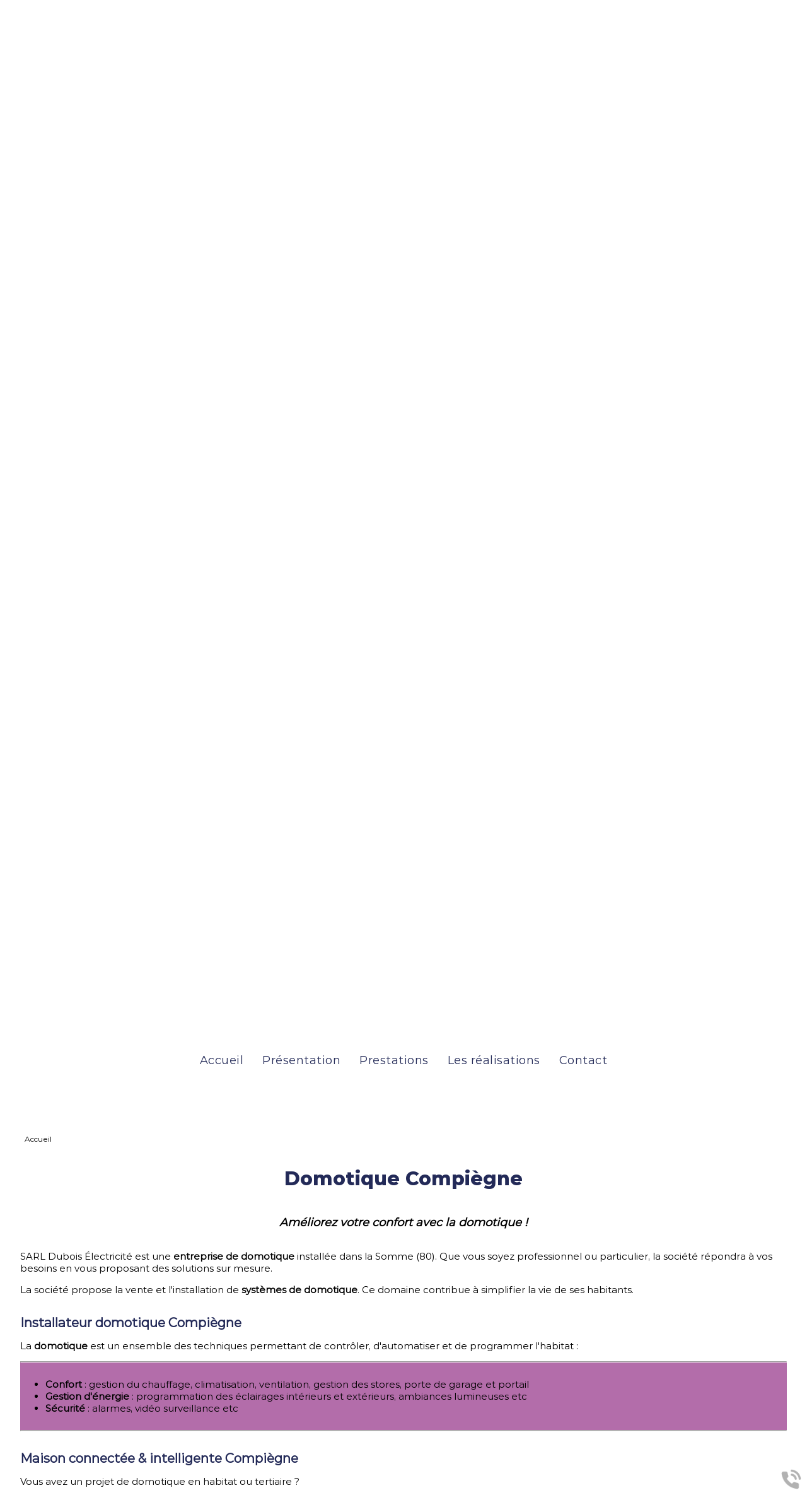

--- FILE ---
content_type: text/html; charset=utf-8
request_url: https://www.dubois-electricien.com/domotique/domotique-compiegne_37_67.htm
body_size: 6355
content:
<!doctype html>
<html lang="fr">

<head>
    <title>Domotique Compiègne | Maison Connectée & Intelligente</title>
    <meta name="description" content="SARL Dubois Électricité, installation de système de Domotique à Compiègne : Chauffage, Alarme, Eclairage, Electroménager - Devis GRATUIT en ligne ou au 06 12 04 97 71">
    <meta name='viewport' content='width=device-width, initial-scale=1.0,maximum-scale=5.0'>
    <meta http-equiv='Content-Type' content='text/html; charset=utf-8'>
    <meta name="theme-color" content="#a14995">
    <meta name="msapplication-TileColor" content="#a14995">
    <meta property="og:site_name" content="SARL Dubois Électricité" />
    <meta property="og:locale" content="fr_FR" />
    <meta property="og:type" content="article" />
    <meta property="og:description" content="SARL Dubois Électricité, installation de système de Domotique à Compiègne : Chauffage, Alarme, Eclairage, Electroménager - Devis GRATUIT en ligne ou au 06 12 04 97 71" />


    <meta property="og:titre" content="Domotique Compiègne | Maison Connectée & Intelligente" />
    <link rel="preload" href="/css/global.css" as="style">
    <link rel="preload" href="/scripts/main.js" as="script">
    <link rel="apple-touch-icon" sizes="180x180" href="/img/elementgraphique/element_graphique_3.webp">
    <link rel='shortcut icon' type='image/x-icon' href='/img/elementgraphique/element_graphique_30.x-icon'>
    <link type="text/css" href='/css/global.css' rel='stylesheet'>
</head>
<body >
    <div id="preload">
        <div class="circle">
        </div>
    </div>
    <main id="all">
                <header>
            <div class="siteCache "></div>
            <div class="buttonMenu">
                <div class="bouton">
                    <div></div>
                    <div></div>
                    <div></div>
                </div>
                <div class="titre">Menu</div>
            </div>

            <div class="firstHead hidden-xs hidden-sm">
                <div class="container">
                    <span>SARL Dubois Électricité</span>
                    <span>-</span>
                    <span>12, rue d'en Haut, 80290 Blangy-sous-Poix</span>
                    <span>-</span>
                    <span>06 12 04 97 71</span>

                    <div class="wrapLiens">
                                            <a href="https://www.facebook.com/Dubois-Électricité-Amiens-Beauvais-Crépy-en-Valois-1492503360962301" rel="noopener nofollow" target="_blank" title="facebook" class="facebook">
                            <img src="/img/elementgraphique/element_graphique_10.webp" alt="facebook">
                        </a>
                                                                                                    </div>
                </div>
            </div>
            <div class="firstHead visible-xs visible-sm">
                <a class="tel telStat" href="tel:0612049771">06 12 04 97 71</a>

                <div class="wrapLiens">
                                    <a href="https://www.facebook.com/Dubois-Électricité-Amiens-Beauvais-Crépy-en-Valois-1492503360962301" rel="noopener nofollow" target="_blank" title="facebook" class="facebook">
                        <img src="/img/elementgraphique/element_graphique_10.webp" alt="facebook">
                    </a>
                                                                                </div>
            </div>
            <div class="secondHead">
                <div class="logoS hidden-sm hidden-xs">
                    <a title="Logo SARL Dubois Électricité" href="/">
                        <img src="/img/elementgraphique/element_graphique_3.webp" alt="">
                    </a>
                </div>
                <div class="menu">
                    <nav class="menuUl">
                        <ul>
                            <li ><a href='/'>Accueil</a></li><li ><a href='/electricite-generale-amiens-80/c-108.html' >Présentation</a></li><li ><a class='prestationLink'>Prestations</a></li><li ><a href='/galerie' >Les réalisations</a></li><li ><a href='/contact.html' >Contact</a></li>
                        </ul>
                        <div class="menuExtension"></div>
                    </nav>
                </div>
                <div class="flexH">
                                            <a href="https://goo.gl/maps/ndxd1uXiWqpFMTLw6" target="_blank"class="">
                            <img src="/img/elementgraphique/element_graphique_46.webp" alt="">
                        </a>
                                                                <a href="https://www.facebook.com/Dubois-Électricité-Amiens-Beauvais-Crépy-en-Valois-1492503360962301" rel="noopener nofollow" target="_blank" title="facebook" class="facebook">
                            <img src="/img/elementgraphique/element_graphique_10.webp" alt="facebook">
                        </a>
                                    </div>
                <div class="flexH hidden-sm hidden-xs">
                    <div class="contactH">
                        <a class="plus prestationLink">
                            Découvrir
                        </a>
                    </div>
                    <div class="down"><img src="/img/elementgraphique/element_graphique_4.png" alt=""></div>
                </div>
                                            </div>
            <div class="secondHead2">
                <div class="menu">
                    <nav class="menuUl">
                        <ul>
                            <li ><a href='/'>Accueil</a></li><li ><a href='/electricite-generale-amiens-80/c-108.html' >Présentation</a></li><li ><a class='prestationLink'>Prestations</a></li><li ><a href='/galerie' >Les réalisations</a></li><li ><a href='/contact.html' >Contact</a></li>
                        </ul>
                        <div class="menuExtension"></div>
                    </nav>
                </div>
                                            </div>
            <div class="flexH">
                <div class="contactH">
                    <a class="plus prestationLink">
                        Découvrir
                    </a>
                </div>
                <div class="down"><img src="/img/elementgraphique/element_graphique_4.png" alt=""></div>
            </div>
            <div id="ban" class="fixed NOdezoom">
                <!-- " container slideBan et changer la div.photo en img ET le script dans backoffice/galerie.js" OR " fullPageBan " -->
                <div class="fullPageBan">
                    <div class="photoDiv">
                                                <ul class="galerie">
                                                             <li id="ban1" class="active premier" style="background-image:url(/img/banniere/electricien-amiens_1.webp);">
                                                                    <div  class="photo" srcload=/img/banniere/electricien-amiens_1.webp srcloadmobile=/img/banniere/mobile_electricien-amiens_1.webp>
                                                                            </div>
                                                            </li>
                                                      </ul>
                        <ul class="pucesB">
                                                          <li class="puce active" id="puceBan1"></li>
                                                      </ul>
                                            </div>
                    <div class="textB">Faites confiance</div>
                    <div class="textB textB2">à une vraie équipe de pros !</div>
                    <div class="onBan">
                        <div class="container">
                            <div class="logo visible-xs visible-sm">
                                <a title="Logo SARL Dubois Électricité" href="/">
                                    <img src="/img/elementgraphique/element_graphique_3.webp" alt="">
                                </a>
                            </div>  
                        </div>
                    </div>
                </div>
            </div>
            <div class="garantie">
                <img src="/img/elementgraphique/element_graphique_47.webp" alt="">
            </div>
        </header>
         <div class="sommaires"  id="prestation">
            <div class="container2">
                <div class="titreSommaire titreBottom left">Nos prestations</div>
                <div class="containerFlex">
                                    <div class="sommaire md-4 sm-6 xs-12 ">
                        <a href="/electricien-amiens/c-176.html" class="transi">
                            <div class="fondSom" style="background-image: url(/img/sommaire/sommaireF_20.webp)">
                                <div class="onSomHover transi">
                                    <div class="plus">Découvrir</div>
                                </div>
                            </div>
                            <p class="titreSom">Electricité générale</p>
                            <div class="descSom"></div>
                        </a>
                   </div>
                                   <div class="sommaire md-4 sm-6 xs-12 ">
                        <a href="/domotique-amiens/c-177.html" class="transi">
                            <div class="fondSom" style="background-image: url(/img/sommaire/sommaireF_21.webp)">
                                <div class="onSomHover transi">
                                    <div class="plus">Découvrir</div>
                                </div>
                            </div>
                            <p class="titreSom">Domotique</p>
                            <div class="descSom"></div>
                        </a>
                   </div>
                                   <div class="sommaire md-4 sm-6 xs-12 ">
                        <a href="/chauffagiste-amiens/c-178.html" class="transi">
                            <div class="fondSom" style="background-image: url(/img/sommaire/sommaireF_22.webp)">
                                <div class="onSomHover transi">
                                    <div class="plus">Découvrir</div>
                                </div>
                            </div>
                            <p class="titreSom">Chauffage</p>
                            <div class="descSom"></div>
                        </a>
                   </div>
                                   <div class="sommaire md-4 sm-6 xs-12 ">
                        <a href="/vmc-amiens/c-180.html" class="transi">
                            <div class="fondSom" style="background-image: url(/img/sommaire/sommaireF_23.webp)">
                                <div class="onSomHover transi">
                                    <div class="plus">Découvrir</div>
                                </div>
                            </div>
                            <p class="titreSom">VMC traitement de l'air</p>
                            <div class="descSom"></div>
                        </a>
                   </div>
                                   <div class="sommaire md-4 sm-6 xs-12 ">
                        <a href="/alarme-video-surveillance-amiens/c-181.html" class="transi">
                            <div class="fondSom" style="background-image: url(/img/sommaire/sommaireF_24.webp)">
                                <div class="onSomHover transi">
                                    <div class="plus">Découvrir</div>
                                </div>
                            </div>
                            <p class="titreSom">Sécurité</p>
                            <div class="descSom"></div>
                        </a>
                   </div>
                                   <div class="sommaire md-4 sm-6 xs-12 ">
                        <a href="/motorisation-portail-amiens/c-179.html" class="transi">
                            <div class="fondSom" style="background-image: url(/img/sommaire/sommaireF_25.webp)">
                                <div class="onSomHover transi">
                                    <div class="plus">Découvrir</div>
                                </div>
                            </div>
                            <p class="titreSom">Motorisation portail</p>
                            <div class="descSom"></div>
                        </a>
                   </div>
                                </div>
            </div>
        </div>
        <section id="center">
                        <div class="container2">
                <div class="breadcrumb">
                    <div class="breadcrumbInside">
                        <a href="/">Accueil</a>
                                            </div>
                </div>
                            
<div class="menuLeft">
    <ul>
        
    </ul>
</div><article class="article">
	<h1 class="titre_article">Domotique Compiègne</h1>
	<div class="contenu_article"><p style="font-size: 1.2em; text-align: center;"><em><strong>Am&eacute;liorez votre confort avec la domotique !</strong></em></p>
<p style="font-size: 1.2em; text-align: center;">&nbsp;</p>
<p>&nbsp;</p>
<p>SARL Dubois Électricité est une&nbsp;<strong>entreprise de domotique&nbsp;</strong>install&eacute;e dans la Somme (80). Que vous soyez professionnel ou particulier, la soci&eacute;t&eacute; r&eacute;pondra &agrave; vos besoins en vous proposant des solutions sur mesure.</p>
<p>&nbsp;</p>
<p>La soci&eacute;t&eacute; propose la vente et l'installation de <strong>syst&egrave;mes de domotique</strong>. Ce domaine contribue &agrave; simplifier la vie de ses habitants.</p>
<p>&nbsp;</p>
<p>&nbsp;</p>
<h2>Installateur domotique Compiègne</h2>
<p>&nbsp;</p>
<p>La&nbsp;<strong>domotique</strong>&nbsp;est un ensemble des techniques permettant de contr&ocirc;ler, d'automatiser et de programmer l'habitat :</p>
<p>&nbsp;</p>
<hr />
<div class="encadre">
<ul>
<li><strong>Confort</strong>&nbsp;: gestion du chauffage, climatisation, ventilation, gestion des stores, porte de garage et portail</li>
<li><strong>Gestion d'&eacute;nergie</strong>&nbsp;: programmation des &eacute;clairages int&eacute;rieurs et ext&eacute;rieurs, ambiances lumineuses etc</li>
<li><strong>S&eacute;curit&eacute;</strong>&nbsp;: alarmes, vid&eacute;o surveillance etc</li>
</ul>
</div>
<hr />
<p>&nbsp;</p>
<p>&nbsp;</p>
<h2>Maison connect&eacute;e &amp; intelligente Compiègne</h2>
<p>&nbsp;</p>
<p>Vous avez un projet de domotique en habitat ou tertiaire ?</p>
<p>&nbsp;</p>
<p>La domotique est un ensemble de techniques permettant de contr&ocirc;ler, d'automatiser et de programmer l'habitat. La domotique contribue &agrave; simplifier la vie de ses habitants et apporte diff&eacute;rentes fonctions pour &eacute;conomiser l'&eacute;nergie et s&eacute;curiser vos locaux ou votre habitation.</p>
<p>&nbsp;</p>
<p>Fort de son&nbsp;savoir-faire&nbsp;et de son&nbsp;expertise en domotique, SARL Dubois Électricité&nbsp;r&eacute;alise des&nbsp;installations, pour les habitations priv&eacute;es, les&nbsp;locaux professionnels, ou&nbsp;pour le secteur r&eacute;sidentiel collectif.</p>
<p>&nbsp;</p>
<p>Les possibilit&eacute;s de la&nbsp;<strong>domotique</strong> sont quasi-infinies, alors n'attendez plus pour tout renseignement ou demande de devis, contactez SARL Dubois Électricité par mail via le formulaire de contact ou par t&eacute;l&eacute;phone :</p>
<p style="text-align: center;"><a href='/contact' class='plus '>Devis gratuit</a> <a class='telStat plus' href='tel:0612049771'>06 12 04 97 71</a></p></div>
		<div class="clearfix"></div>
</article><!--  -->


        </div>
            </div>
</section>
<div class="bottom">
    <div class="">
        <div class="realBottom bg-rps" lazyload="/img/elementgraphique/element_graphique_54.webp">
           <div class="photoDiv">
                <ul class="galerie">
                                                                                        </ul>
                <div class="precedentGalerie2">
                </div>
                <div class="suivantGalerie2">
                </div>
                <ul class="pucesG">
                
                </ul>
                <div class="allPos container2">
                    <div>
                        <div class="textReal">Découvrez</div>
                        <div class="textReal02">nos réalisations !</div>
                    </div>
                    <div class="center">
                        <a href="/galerie" class="plus">La galerie</a>
                    </div>
                </div>
            </div>
        </div>
        <div class="partenaireDiv">
            <div class="container2">
                <div class="slickPart">
                                           <div class="partenaire">
                                                        <img src="/img/partenaire/partenaire_13.png" alt="Atlantic">
                                                   </div>
                                           <div class="partenaire">
                                                            <a href="https://faac.fr/" target="_blank" rel="nofollow">
                                                        <img src="/img/partenaire/partenaire_26.png" alt="FAAC">
                                                            </a>
                                                   </div>
                                           <div class="partenaire">
                                                        <img src="/img/partenaire/partenaire_14.png" alt="Legrand">
                                                   </div>
                                           <div class="partenaire">
                                                        <img src="/img/partenaire/partenaire_15.png" alt="Hager">
                                                   </div>
                                           <div class="partenaire">
                                                        <img src="/img/partenaire/partenaire_16.png" alt="CAME">
                                                   </div>
                                    </div>
                            </div>
            <div class="clearfix"></div>
        </div>
        <div class="temoignage">
            <div class="temoignageDiv container2">
                <div class="center">
                <div class="titreBottom center">Témoignages clients</div>
                </div>
                <div class="tem">
                    <ul class="temoignageUl">
                                                                                     <div class="Element-slick">
                                                                                                                        <li class="ligneTem1 active premier">
                                                                        <div class="divTem bg-rps" lazyload="/img/elementgraphique/element_graphique_49.webp">
                                                                                                             <div class="inTem">
                                         <p class="noteTem ">
                                                                                           <img src="/img/elementgraphique/element_graphique_42.png" alt="avis">
                                                                                           <img src="/img/elementgraphique/element_graphique_42.png" alt="avis">
                                                                                           <img src="/img/elementgraphique/element_graphique_42.png" alt="avis">
                                                                                           <img src="/img/elementgraphique/element_graphique_42.png" alt="avis">
                                                                                           <img src="/img/elementgraphique/element_graphique_42.png" alt="avis">
                                                                                                                                  </p>
                                        <div class="contenuTem">
                                                                                            intervention rapide, et travail soigné
                                                                                    </div>
                                        <div class="titreBlocTemFlashInside auteur">Ludovic de Dury </div>
                                    </div>
                                    </div>
                                </li>
                                                                                                                            <li class="ligneTem2 ">
                                                                         <div class="divTem bg-rps" lazyload="/img/elementgraphique/element_graphique_50.webp">
                                                                                                             <div class="inTem">
                                         <p class="noteTem ">
                                                                                           <img src="/img/elementgraphique/element_graphique_42.png" alt="avis">
                                                                                           <img src="/img/elementgraphique/element_graphique_42.png" alt="avis">
                                                                                           <img src="/img/elementgraphique/element_graphique_42.png" alt="avis">
                                                                                           <img src="/img/elementgraphique/element_graphique_42.png" alt="avis">
                                                                                           <img src="/img/elementgraphique/element_graphique_42.png" alt="avis">
                                                                                                                                  </p>
                                        <div class="contenuTem">
                                                                                            Jean-Baptiste 
                                                                                    </div>
                                        <div class="titreBlocTemFlashInside auteur">Jean-Baptiste </div>
                                    </div>
                                    </div>
                                </li>
                                                                                                                            <li class="ligneTem3 ">
                                                                         <div class="divTem bg-rps" lazyload="/img/elementgraphique/element_graphique_51.webp">
                                                                                                            <div class="inTem">
                                         <p class="noteTem ">
                                                                                           <img src="/img/elementgraphique/element_graphique_42.png" alt="avis">
                                                                                           <img src="/img/elementgraphique/element_graphique_42.png" alt="avis">
                                                                                           <img src="/img/elementgraphique/element_graphique_42.png" alt="avis">
                                                                                           <img src="/img/elementgraphique/element_graphique_42.png" alt="avis">
                                                                                           <img src="/img/elementgraphique/element_graphique_42.png" alt="avis">
                                                                                                                                  </p>
                                        <div class="contenuTem">
                                                                                            Merci de la rapidité d'intervention, et du travail effectué.
                                                                                    </div>
                                        <div class="titreBlocTemFlashInside auteur">Philippe (Oise) </div>
                                    </div>
                                    </div>
                                </li>
                                                                                                                            <li class="ligneTem4 ">
                                                                        <div class="divTem bg-rps" lazyload="/img/elementgraphique/element_graphique_49.webp">
                                                                                                             <div class="inTem">
                                         <p class="noteTem ">
                                                                                           <img src="/img/elementgraphique/element_graphique_42.png" alt="avis">
                                                                                           <img src="/img/elementgraphique/element_graphique_42.png" alt="avis">
                                                                                           <img src="/img/elementgraphique/element_graphique_42.png" alt="avis">
                                                                                           <img src="/img/elementgraphique/element_graphique_42.png" alt="avis">
                                                                                           <img src="/img/elementgraphique/element_graphique_42.png" alt="avis">
                                                                                                                                  </p>
                                        <div class="contenuTem">
                                                                                            Nous avons le même nom mais n'avons pas trouvé le lien parental encore....Merci de votre rapidité d'intervention et de votre travail soigné.
                                                                                    </div>
                                        <div class="titreBlocTemFlashInside auteur">Jean-Pascal Dubois </div>
                                    </div>
                                    </div>
                                </li>
                                                                                                                            <li class="ligneTem5 ">
                                                                         <div class="divTem bg-rps" lazyload="/img/elementgraphique/element_graphique_50.webp">
                                                                                                             <div class="inTem">
                                         <p class="noteTem ">
                                                                                           <img src="/img/elementgraphique/element_graphique_42.png" alt="avis">
                                                                                           <img src="/img/elementgraphique/element_graphique_42.png" alt="avis">
                                                                                           <img src="/img/elementgraphique/element_graphique_42.png" alt="avis">
                                                                                           <img src="/img/elementgraphique/element_graphique_42.png" alt="avis">
                                                                                           <img src="/img/elementgraphique/element_graphique_42.png" alt="avis">
                                                                                                                                  </p>
                                        <div class="contenuTem">
                                                                                            Le travail soigné, le respect des délais et la disponibilité d'écoute nous prouvent bien le sérieux de votre entreprise.
                                                                                    </div>
                                        <div class="titreBlocTemFlashInside auteur">Jean-Yves </div>
                                    </div>
                                    </div>
                                </li>
                                                                                                                            <li class="ligneTem6 ">
                                                                         <div class="divTem bg-rps" lazyload="/img/elementgraphique/element_graphique_51.webp">
                                                                                                            <div class="inTem">
                                         <p class="noteTem ">
                                                                                           <img src="/img/elementgraphique/element_graphique_42.png" alt="avis">
                                                                                           <img src="/img/elementgraphique/element_graphique_42.png" alt="avis">
                                                                                           <img src="/img/elementgraphique/element_graphique_42.png" alt="avis">
                                                                                           <img src="/img/elementgraphique/element_graphique_42.png" alt="avis">
                                                                                           <img src="/img/elementgraphique/element_graphique_42.png" alt="avis">
                                                                                                                                  </p>
                                        <div class="contenuTem">
                                                                                            Nous pensions cela impossible et grâce a votre professionnalisme et votre écoute notre projet a vu le jour. Mille mercis.
                                                                                    </div>
                                        <div class="titreBlocTemFlashInside auteur">Marie-Claire et Stéphane  PLeinode</div>
                                    </div>
                                    </div>
                                </li>
                                                                                                                            <li class="ligneTem7 ">
                                                                        <div class="divTem bg-rps" lazyload="/img/elementgraphique/element_graphique_49.webp">
                                                                                                             <div class="inTem">
                                         <p class="noteTem ">
                                                                                           <img src="/img/elementgraphique/element_graphique_42.png" alt="avis">
                                                                                           <img src="/img/elementgraphique/element_graphique_42.png" alt="avis">
                                                                                           <img src="/img/elementgraphique/element_graphique_42.png" alt="avis">
                                                                                           <img src="/img/elementgraphique/element_graphique_42.png" alt="avis">
                                                                                           <img src="/img/elementgraphique/element_graphique_42.png" alt="avis">
                                                                                                                                  </p>
                                        <div class="contenuTem">
                                                                                                                                                                                                                                            J'ai fait appel à votre société pour installer le systeme de domotique dans mon habitation neuve. J'ai vraiment apprécié votre qualité de travail, et surtout les finitions... Les délais ont été respecté, et le prix est resté fixe. Je ne...
                                                                                    </div>
                                        <div class="titreBlocTemFlashInside auteur">Bertrand </div>
                                    </div>
                                    </div>
                                </li>
                                                                                    </div>
                                        </ul>
                    <div class="suivantTem"></div>
                    <div class="precedentTem"></div>
                    <ul class="pucesT">
                        <li class="puceTem1 premier active"></li><li class="puceTem2 "></li><li class="puceTem3 "></li><li class="puceTem4 "></li><li class="puceTem5 "></li><li class="puceTem6 "></li><li class="puceTem7 "></li>
                    </ul>
                </div>
                <div class="">

                    <div class="center">
                        <a href="/temoignage" class="plus">
                            En savoir plus
                        </a>
                    </div>

                </div>
            </div>
        </div>
        <div class="allCoord">
            <div class="container2">
                <div class="allForm md-8 sm-12 xs-12">
                    <form id="contact" action="#contact" enctype="multipart/form-data" method="post" class="form" >
                        
                        <div class="flexForm">
                            <div class="leftForm md-6 sm-6 xs-12">
                                <div class="group">
                                    <input type="text" name="prenom" id="prenom" value="" class="field" required placeholder=" ">
                                    <div class="placeholderF">Nom et prénom*</div>
                                    <span class="bar"></span>
                                </div>
                                <div class="group">
                                    <input type="email" name="email" id="email" onkeyup="confirm_email(this);" onchange="confirm_email(this);" value="" class="field" required placeholder=" ">
                                    <div class="placeholderF">E-mail*</div>
                                    <span class="pict"></span>
                                    <span class="bar"></span>
                                </div>
                                <div class="group">
                                    <input type="tel" name="tel" id="tel" value="" class="field" placeholder=" ">
                                    <div class="placeholderF">Téléphone*</div>
                                    <span class="bar"></span>
                                </div>
                                <div class="group">
                                    <input type="text" name="adresse" id="adresse" value="" class="field" placeholder=" ">
                                    <div class="placeholderF">Ville</div>
                                    <span class="bar"></span>
                                </div>
                                <div class="clearfix"></div>
                            </div>
                            <div class="centerFormulaire md-6 sm-6 xs-12">
                                <div class="groupTextarea group">
                                    <textarea name="message" id="message" class="field" required placeholder=" "></textarea>
                                    <div class="placeholderF">Message*</div>
                                    <span class="bar"></span>
                                </div>
                            </div>
                        </div>
                        <div class="clearfix"></div>
                        <div class="flexBottom">
                            <div class="groupFile visible-xs">
                                <div>
                                    <span><img src="/img/elementgraphique/element_graphique_52.webp" alt="file">Joindre un fichier</span>
                                    <input name="fichier[]" id="fichier" type="file" multiple class="field inputFileContact">
                                </div>
                                <span class="bar"></span>
                            </div>
                            <div class="groupPlus flex">
                            </div>
                            <div class="flexBottom2">
                                <div class="groupFile hidden-xs">
                                    <div>
                                        <span><img src="/img/elementgraphique/element_graphique_53.webp" alt="file">Joindre un fichier</span>
                                        <input name="fichier[]" id="fichier" type="file" multiple class="field inputFileContact">
                                    </div>
                                    <span class="bar"></span>
                                </div>
                                <button type="submit" class="plus">Envoyer</button>
                            </div>
                        </div>
                        <div class="clearfix"></div>
                        <input type="hidden" name="contactFormHome" value="1" />
                    </form>
                </div>
                <div class="md-4 sm-12 xs-12">
                                                                <div class="coord">
                            <div class="leftCoord">
                                <div class="titreBottom">Nous contacter</div>
                                <div class="flexC">
                                    <img class="iconC" src="/img/elementgraphique/element_graphique_52.webp" alt="">
                                    <div class="coordonnee-adresse">
                                        <div class="adresse">80290 Blangy-sous-Poix avec déplacement</div>
                                        <div class="adresse">sur le bassin occitanais</div>
                                    </div>
                                </div>
                                <div class="">
                                    <div class="horaires">
                                        
                                    </div>
                                </div>
                                <div class="">
                                    <div class="coordonnee-tel">
                                        <div class="tel">
                                            <a class="telStat" href="tel:0612049771">Une question ? <span>06 12 04 97 71</span></a>
                                        </div>
                                    </div>
                                </div>
                            </div>
                            <div class="clearfix"></div>
                        </div>
                                                            </div>
                <div class="clearfix"></div>
            </div>
            <div class="clearfix"></div>
        </div>
    </div>
</div><footer>
    <div class="container2">
        <div class="lienFooter md-12 sm-12 xs-12">
            <ul>
                <li><a href="/mentions" rel="nofollow">Mentions légales</a></li>
                                <li><a href="/backoffice" rel="nofollow" target="_blank">Administration</a></li>
                <li>
                    <div class="up"><img src="/img/elementgraphique/element_graphique_31.webp" alt=""></div>
                </li>
            </ul>
        </div>
        <div class="clearfix"></div>
    </div>
</footer>
<!-- Enlever .noItineraire pour afficher la div itineraire -->
<div class="coordBar visible-xs visible-sm">
    <div class="leftCoordBar sm-4 xs-4">
        <a class="telStat" href="tel:0612049771">
            <img alt="coordBar" src="/img/elementgraphique/element_graphique_32.png">
            <br>06 12 04 97 71
        </a>
    </div>
    <div class="centerCoordBar sm-4 xs-4">
        <a rel="noreferrer nofollow" target="_blank" href="https://goo.gl/maps/ndxd1uXiWqpFMTLw6">
            <img alt="coordBar" src="/img/elementgraphique/element_graphique_33.png">
            <br>ITINÉRAIRE
        </a>
    </div>
    <div class="rightCoordBar sm-4 xs-4">
        <a class="buttonwebcallback">
            <img alt="coordBar" src="/img/elementgraphique/element_graphique_34.png">
            <br>ME RAPPELER
        </a>
    </div>
    <div class="clearfix"></div>
</div>
<div class="webcallback ">
    <div class="buttonwebcallback" style="background-image: url(/img/elementgraphique/element_graphique_25.png)"></div>
    <div class="demandeOk hidden">
        <img src="/img/center/success.png" alt="Success">Demande de contact prise en compte.<br>Nous vous recontacterons dans les plus brefs délais.
    </div>
    <form method="post" class="">
        <label>Vous souhaitez être rappelé ?</label>
        <div class="group">
            <input type="tel" name="webcallback" placeholder="Votre téléphone" class="field" required>
            <span class="bar"></span>
            <button>Me rappeler</button>
        </div>
    </form>
</div>
</main>
<div id="notMobile"></div>
<script  type="text/javascript">
    var racineRoot = "/";
    var heightWindow = window.innerHeight;
    document.getElementById("ban").style.height=heightWindow+"px";
</script>
<script src="/scripts/main.js" defer></script>
    <script async src="https://www.googletagmanager.com/gtag/js?id=UA-241066181-5"></script>
    <script>
    
      window.dataLayer = window.dataLayer || [];
      function gtag(){dataLayer.push(arguments);}
      gtag('js', new Date());
    
      gtag('config', 'UA-241066181-5');
      gtag('config', 'AW-1025820523');
    </script>
<script type="application/ld+json">
    {
      "@context": "https://schema.org",
      "@type": "corporation",
      "name": "SARL Dubois Électricité",
      "telephone": "06 12 04 97 71",
      "address": "12, rue d'en Haut, 80290 Blangy-sous-Poix",
      "url": "https://www.dubois-electricien.com",
      "description": "SARL Dubois Électricité, devis GRATUIT pour vos travaux d'électricité générale dans la Somme (80) : Installation, Dépannage, Rénovation, Alarme & Domotique - Devis GRATUIT en ligne ou au 06 12 04 97 71",
      "logo": "/img/elementgraphique/element_graphique_3.webp",
      "image": "/img/elementgraphique/element_graphique_3.webp"
            ,"sameAs": "https://www.facebook.com/Dubois-Électricité-Amiens-Beauvais-Crépy-en-Valois-1492503360962301"
                      ,"aggregateRating": {
            "@type": "AggregateRating",
            "ratingValue": "5",
            "bestRating": "5",
            "ratingCount": "7"
            ,"itemReviewed": {
              "@type": "corporation",
              "name": "SARL Dubois Électricité",
              "image": "/img/elementgraphique/element_graphique_3.webp"
            }
          }
          }
</script>
<script type="text/javascript" src="https://tarteaucitron.io/load.js?domain=*&uuid=6849652443d466884b5301abd80f5b6d62cea44c"></script>
</body>
</html>